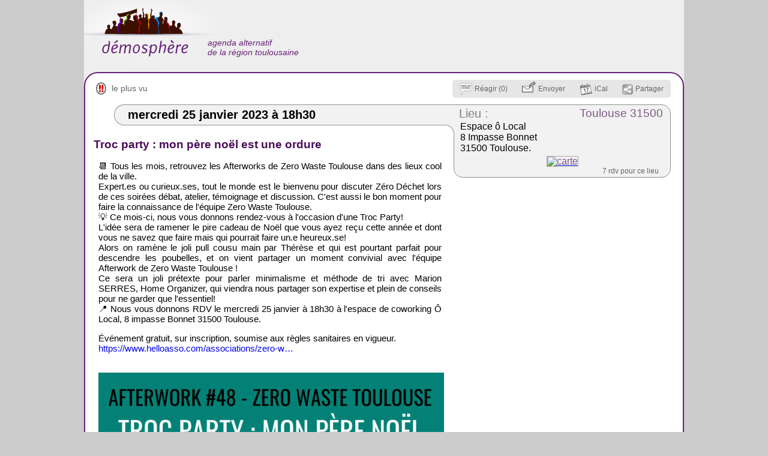

--- FILE ---
content_type: text/html; charset=UTF-8
request_url: https://toulouse.demosphere.net/rv/26497
body_size: 6038
content:
<!DOCTYPE html>
<html xmlns="http://www.w3.org/1999/xhtml" lang="fr" xml:lang="fr" class="h">
<head>
	<title>25 janv.: Troc party : mon père noël est une ordure / Toulouse 31500</title>
	<meta http-equiv="X-UA-Compatible" content="IE=Edge" />
	<meta http-equiv="Content-Type" content="text/html; charset=utf-8" />
		<meta name="robots" content="noindex, nofollow, unavailable_after: 27-Jan-2023 18:30:00 CET" />
	<meta name="keywords" content="mercredi,Toulouse 31500"/>

<meta property="og:image" content="https://toulouse.demosphere.net/files/import-images/resized-21b32f20257579b39cf1f03b6aad9062.png"/>	<link rel="shortcut icon" href="https://toulouse.demosphere.net/files/images/favicon.cache-3b0ff.ico" type="image/x-icon" />
		<link rel="canonical" href="https://toulouse.demosphere.net/rv/26497"/>		<link rel="alternate" media="only screen and (max-width: 640px)" 
			  href="https://mobile.toulouse.demosphere.net/rv/26497"/>	<style type="text/css">
<!--/*--><![CDATA[/*><!--*/
#textPart0{min-height:210px;}

/*]]>*/-->
</style>
<link type="text/css" rel="stylesheet" href="https://toulouse.demosphere.net/files/css/compressed/6e203521d9f188031875d5900e72d7b6.css">
	<script type="text/javascript">var base_url="https:\/\/toulouse.demosphere.net";
var demosphere_config={"std_base_url":"https:\/\/toulouse.demosphere.net","locale":"fr_FR.utf8"};
</script>
<script type="text/javascript">
function add_script(u,as,cb){var s=document.createElement("script");s.type="text/javascript";if(u.indexOf("http")!==0  && u.indexOf("//")!==0){u=base_url+(u.indexOf("/")!==0 ? "/" : "")+u}s.async=as ? "async" : false;s.src=u;var finish=false;if(as){finish=cb}else{var so={is_loading:true, url:u, wfs_callbacks:[]};add_script.scripts.push(so);if(typeof $!=="undefined")$.holdReady(true);finish=function(){so.is_loading=false;if(cb)cb();while(so.wfs_callbacks.length)so.wfs_callbacks.shift()();wait_document_ready();if(typeof $!=="undefined")$.holdReady(false)}}if(finish){if(s.readyState){s.onreadystatechange=function(){if(s.readyState=="loaded" || s.readyState=="complete"){s.onreadystatechange=null;finish()}}}else{s.onload=function(){finish()}}}document.getElementsByTagName('head')[0].appendChild(s)}add_script.scripts=[];function wait_for_script(cb){var last=add_script.scripts[add_script.scripts.length-1];if(!last || !last.is_loading)cb();else  last.wfs_callbacks.push(cb)}function wait_document_ready(f){var self=wait_document_ready;if(typeof f==='function')self.callbacks.push(f);if(!('document_is_ready' in self)){self.document_is_ready=document.readyState!=='loading';document.addEventListener('DOMContentLoaded', function(){self.document_is_ready=true;self()},false)}if(!self.document_is_ready)return;for(var i=0;i<add_script.scripts.length;i++){if(add_script.scripts[i].is_loading)return}while(self.callbacks.length)self.callbacks.shift()()}wait_document_ready.callbacks=[]
</script>
<script type="text/javascript">window.onerror=function(msg,url,line,col,error){if(typeof demosphere_errct==="undefined"){demosphere_errct=0;}if(demosphere_errct++>=4){return;}document.createElement("img").src="/js-error-report?msg="+encodeURIComponent(msg)+"&url="+encodeURIComponent(url)+"&line="+line+"&col="+col+"&error="+encodeURIComponent(error)+(typeof error==="object" && error!==null &&  typeof error.stack!=="undefined" ? "&stack="+encodeURIComponent(error.stack) : "");};</script>
<script>
var supportsAsync=true;try{new Function("async function a(){}")()}catch(e){supportsAsync=false}var isOldBrowser=!supportsAsync;if(isOldBrowser){add_script("/lib/old-browsers.js",false)}</script>
<script>
function js_compat(path){if(!isOldBrowser || /t[34]\.php$/.test(path)){add_script("/"+path,false)}else{add_script("/js-compat/"+path,false)}}</script>
<script>function load_comments_js(){js_compat("dlib/comments/comments.cache-f0533.js")}</script>
<script type="text/javascript">



(function()
{
window.dlib_comments = window.dlib_comments || {};
var ns=dlib_comments;

function _(i){return document.getElementById(i);}
onload=function()
{

onhashchange=function()
{
var c=document.querySelector('.highlighted');
if(c)c.classList.remove('highlighted');
var m=window.location.hash.match(/^#(comment-[0-9]+)$/);

if(m) 
if(!_(m[1])) setup('hash',m[1])
else _(m[1]).classList.add('highlighted');
};
onhashchange();

_('comments').addEventListener('click',click);
var c=_('comments-page-settings');
if(c)c.onchange=function(e){setup('page-settings',c)};

if(document.querySelector('.more-comments')!==null)
addEventListener('scroll', function(e) 
{
var more=document.querySelector('.more-comments');
if(more!==null && more.getBoundingClientRect().top-window.innerHeight<300)
{
if(ns.load_more){ns.load_more();}
else setup('scroll');
}
});
};
function click(e)
{
var t=e.target;
if(t.tagName==='BUTTON')setup('button',t);
if(t.parentNode.classList.contains('see-more'))
{
var l=t.parentNode.parentNode.classList;
if(!l.contains('is-truncated'))l.remove('has-see-more');
else setup('see-more',t);
}
}

function setup(a,el)
{
if(setup.ok)return;
setup.ok=true;

_('comments').removeEventListener('click',click);
var c=_('comments-page-settings');
if(c)c.onchange=null;

ns.action=a;
ns.element=el;
var as=typeof load_comments_js==='function' ? load_comments_js : function(){add_script('dlib/comments/comments.js');};
if(typeof $==='undefined')
add_script('lib/jquery.js',false,as);
else
as();
}

ns.setup=setup;
}());
</script>
<script type="text/javascript">translations={"confirm-cancel":"Vos modifications seront perdues. \u00cates vous certain ?","confirm-delete":"\u00cates vous certain de vouloir effacer ce commentaire ?","confirm-delete-admin":"\u00cates vous certain de vouloir effacer ce commentaire ? En g\u00e9n\u00e9ral, il vaut mieux le d\u00e9-publier."};
function t(s,placeholders)
{
    var str=translations[s];
    if(typeof str==="undefined"){alert("missing translation:"+s);}
    if(typeof placeholders==="undefined"){return str;}
    for(var ph in placeholders)
    {
        if(!placeholders.hasOwnProperty(ph)){continue;}
        str=str.replace(prop,placeholders[prop]);
    }
    return str;
}</script>
</head>
<body class="role-none light-background path_demosphere_event_view notFullWidth unPaddedContent nonStdContent event-page not-mobile notEventAdmin color-preset-violet">
	<!--[if IE ]>
<script type="text/javascript">
document.body.className+=" IE IE"+navigator.appVersion.match(/MSIE ([0-9]+)/i)[1];
</script>
<![endif]-->				<div id="wrap">
				<div id="header">
												<div id="siteName">
						<a href="https://toulouse.demosphere.net">
							<div id="page-logo"></div>
							<h1><span id="big-site-name">démosphère</span><span id="slogan">agenda alternatif<br />de la région toulousaine</span></h1>
							
						</a>
					</div>
													<div id="right">
					<a href="/hprobzarc" class="hprob"></a>					<div id="rightInfo">
						<ul id="primary-links"> 
													</ul>
						<ul id="secondary-links"></ul>											</div>
				</div>
					</div>
		<div id="columnWrapper">
			<div id="main">
								<div id="content-and-tabs">
										<!-- begin content -->
					<div id="content"><div id="event" class="stdHtmlContent published status-published ">
			<div class="statusBar" ></div>
	<div class="eventHead ">
		<div id="miscEventInfo">
				<div id="miscEventInfoLeft">
			<span id="topics" class="no-topics">
				<span class="topicsLabel">
					thème : 
				</span>
				<span class="topicsList">
														</span>
			</span>
													<span class="dayrank dayrank1" 
					  title="rdv le plus visité pour la journée du 25/01">
					<span>&nbsp;</span>
					<a href="https://toulouse.demosphere.net/?maxNbEventsPerDay=1">
						le plus vu					</a>
				</span>
								</div>

				<div id="actionBoxWrapper" 
			 class="nb-boxes-4"><div id="actionBox"><a id="commentLink" class="actionBoxAction" 
					   rel="nofollow"
					   onclick="document.getElementById('comments').style.display='block';dlib_comments.setup(true);"
					   title="ajoutez une information complémentaire, ou un commentaire" 
					   href="#comments"><span class="actionBoxIcon"></span><span class="actionBoxLinkText">Réagir (0)</span></a><a id="send-by-email-link" class="actionBoxAction" 
				   rel="nofollow" 
				   title="envoyer ce rdv à quelqu&#039;un par mail" 
				   href="https://toulouse.demosphere.net/rv/26497/send-by-email" ><span class="actionBoxIcon"></span><span class="actionBoxLinkText">Envoyer</span></a><a id="iCalLink" class="actionBoxAction" 
				   rel="nofollow"
				   title="importer ce rdv dans votre agenda" 
				   href="https://toulouse.demosphere.net/rv/26497/ical.ics" ><span class="actionBoxIcon"></span><span class="actionBoxLinkText">iCal</span></a><a id="demosShareLink" class="actionBoxAction"
					   rel="nofollow" 
					   title="partager ce rdv sur les réseaux sociaux" 
					   onclick="return false;"
					   onmousedown="return shhare_link_popup(event,this);" 
					   href="#" ><span class="actionBoxIcon"></span><span class="actionBoxLinkText">Partager</span></a><script type="text/javascript">
					function shhare_link_popup(event,obj)
					{
						var link=document.getElementById("demos-f-link");
						if(link!==null){link.innerHTML=link.getAttribute("data-inner");}
						link=document.getElementById("demos-t-link");
						if(link!==null){link.innerHTML=link.getAttribute("data-inner");}
						var popup=document.getElementById("demosShhareLinkPopup");
						if(popup.style.display=="block"){popup.style.display="none";}
						else							{popup.style.display="block";}
						return false;
					}
					</script><div id="demosShhareLinkPopup" style="display:none"><a id="demos-f-link" 
							   href=" https://www.facebook.com/sharer.php?u=https%3A%2F%2Ftoulouse.demosphere.net%2Frv%2F26497&amp;t=mer.+25+janvier+18h30%3A+Troc+party+%3A+mon+p%C3%A8re+no%C3%ABl+est+une+ordure" 							   data-inner="&lt;img width=&quot;53&quot; height=&quot;20&quot; src=&quot;https://toulouse.demosphere.net/demosphere/css/images/shhare-f.png&quot; alt=&quot;&quot;/&gt;"></a>						&nbsp;
						<a id="demos-t-link"
							   href=" https://twitter.com/share?url=https%3A%2F%2Ftoulouse.demosphere.net%2Frv%2F26497&amp;text=mer.+25+janvier+18h30-+Troc+party+%3A+mon+p%C3%A8re+no%C3%ABl+est+une+ordure" 							   data-inner="&lt;img width=&quot;72&quot; height=&quot;20&quot; src=&quot;https://toulouse.demosphere.net/demosphere/css/images/shhare-t.png&quot; alt=&quot;&quot;/&gt;"></a>						&nbsp;
						</div><!-- end demosShhareLinkPopup --></div><!-- end actionBox -->		</div><!-- end actionBoxWrapper -->
	</div><!-- end miscEventInfo -->
</div><!-- end eventHead -->
<div id="eventMain" >
		<div id="dateWrap">
		<h2 id="date">
			<span id="dateContents" ><span class="date" data-val="25/01/2023">mercredi 25 janvier 2023</span><span class="time" data-val="18:30"> à 18h30</span></span>
		</h2>
	</div><!-- end dateWrap -->
		<div class="place  hasMapImage" data-place-id="12017">
		<span class="placeTopLeft" ><span></span></span>
	<div class="place-inner">
		<h3><a class="placeLabel" href="https://toulouse.demosphere.net/lieu/12017">Lieu :</a>
			<a class="city" href="https://toulouse.demosphere.net/?selectCityId=358">Toulouse 31500</a>
		</h3>
				<p class="address-text"><a href="https://toulouse.demosphere.net/lieu/12017" rel="nofollow" >Espace ô Local<br />
8 Impasse Bonnet<br />
31500 Toulouse.</a></p>
							<p class="mapimage">
				<a class="mapimage-link" href="https://www.google.fr/maps/place/43.5995647,1.4569954/@43.5995647,1.4569954,15z">
					<img   src="https://toulouse.demosphere.net/files/maps/dmap_43.5995647_1.4569954_15.png" alt="carte" 
						width ="320" 
						height="145" />
				</a>
			</p>
		
							<p class="place-links">
									<a class="place-link" rel="nofollow" href="https://toulouse.demosphere.net/lieu/12017">
					7 rdv pour ce lieu</a>
							</p>
			</div></div><!-- end place -->

		
	
	
		
				<div id="htmlView">
		<div id="textPart0" class="textPart lastPart"><h2 class="openingBlock" id="eventTitle" itemprop="name">Troc party : mon père noël est une ordure</h2><p class="demosphere-source-link-top"><a href="https://toulouse.demosphere.net/rv/26497">https://toulouse.demosphere.net/rv/26497</a></p><p>
  📆 Tous les mois, retrouvez les Afterworks de Zero Waste Toulouse dans des lieux cool de la ville.<br/>
  Expert.es ou curieux.ses, tout le monde est le bienvenu pour discuter Zéro Déchet lors de ces soirées débat, atelier, témoignage et discussion. C'est aussi le bon moment pour faire la connaissance de l'équipe Zero Waste Toulouse.<br/>
  💡 Ce mois-ci, nous vous donnons rendez-vous à l'occasion d'une Troc Party!<br/>
  L'idée sera de ramener le pire cadeau de Noël que vous ayez reçu cette année et dont vous ne savez que faire mais qui pourrait faire un.e heureux.se!<br/>
  Alors on ramène le joli pull cousu main par Thérèse et qui est pourtant parfait pour descendre les poubelles, et on vient partager un moment convivial avec l'équipe Afterwork de Zero Waste Toulouse !<br/>
  Ce sera un joli prétexte pour parler minimalisme et méthode de tri avec Marion SERRES, Home Organizer, qui viendra nous partager son expertise et plein de conseils pour ne garder que l'essentiel!<br/>
  📍 Nous vous donnons RDV le mercredi 25 janvier à 18h30 à l'espace de coworking Ô Local, 8 impasse Bonnet 31500 Toulouse.
</p>
<p>
  Événement gratuit, sur inscription, soumise aux règles sanitaires en vigueur.<br/>
  <a href="https://www.helloasso.com/associations/zero-waste-toulouse/evenements/zwt-afterwork-48-25-janvier-2023-mon-pere-noel-est-une-ordure">https://www.helloasso.com/associations/zero-w…</a><br/>
  <br/>
</p>
<p>
  <img class="zoomableImage" onmouseover="var img=this;&#10;   window.demosphere_htmlviewcb=function(){hover_resized_image(event,img);};&#10;   if(typeof $!=='function'){&#10;   add_script('lib/jquery.cache-f0533.js');}&#10;   add_script('demosphere/js/demosphere-htmlview.cache-f0533.js');" src="/files/import-images/resized-21b32f20257579b39cf1f03b6aad9062.png" width="576" height="605"/>
</p><p class="closingBlock demosphere-sources"><span class="demosphere-source-link">Lien : <a href="https://toulouse.demosphere.net/rv/26497">https://toulouse.demosphere.net/rv/26497</a><br/></span>
Source : <a href="https://www.helloasso.com/associations/zero-waste-toulouse/evenements/zwt-afterwork-48-25-janvier-2023-mon-pere-noel-est-une-ordure?fbclid=IwAR2ifixoQrLUcQhbkuCxyfWRn6ZCbyYDX-b0Hte4jon281Nhxk6QZEzmaWk">https://www.helloasso.com/associations/zero-w…</a><br/>Source : message reçu le 16 janvier 18h</p></div>
<div style="display:none" id="text-image-zoom">agrandir</div>
<div style="display:none" id="text-image-link">lien</div>
<div style="display:none" id="text-image-zoom-title">cliquer pour agrandir l'image</div>
<div style="display:none" id="text-image-zoom-popup-close">cliquer pour fermer l'image</div>	</div><!-- end htmlView -->
</div><!-- end eventMain -->
<script type="application/ld+json">
	{"@context":"http:\/\/www.schema.org","@type":"Event","name":"Troc party : mon p\u00e8re no\u00ebl est une ordure","url":"https:\/\/toulouse.demosphere.net\/rv\/26497","startDate":"2023-01-25T18:30","endDate":"2023-01-25","location":{"@type":"Place","name":"Espace \u00f4 Local, Toulouse 31500","url":"https:\/\/toulouse.demosphere.net\/lieu\/12017","address":{"@type":"PostalAddress","addressLocality":"Toulouse 31500","streetAddress":"Espace \u00f4 Local\n8 Impasse Bonnet\n31500 Toulouse."},"geo":{"@type":"GeoCoordinates","latitude":43.5995647,"longitude":1.4569954}},"description":"\ud83d\udcc6 Tous les mois, retrouvez les Afterworks de Zero Waste Toulouse dans des lieux cool de la ville.\nExpert.es ou curieux.ses, tout le monde est le bienvenu pour discuter Z\u00e9ro D\u00e9chet lors de ces soir\u00e9es d\u00e9bat, atelier, t\u00e9moignage et discussion. C\u0027est aussi le bon moment pour faire la connaissance de l\u0027\u00e9quipe Zero Waste Toulouse.\n\ud83d\udca1 Ce mois-ci, nous vous donnons rendez-vous \u00e0 l\u0027occasion d\u0027une Troc Party!\nL\u0027id\u00e9e sera de ramener le pire cadeau de No\u00ebl que vous ayez re\u00e7u cette ann\u00e9e et dont vous ne savez que faire mais qui pourrait faire un.e heureux.se!\nAlors on ram\u00e8ne le joli pull cousu main par Th\u00e9r\u00e8se et qui est pourtant parfait pour descendre les poubelles, et on vient partager un moment convivial avec l\u0027\u00e9quipe Afterwork de Zero Waste Toulouse !\nCe sera un joli pr\u00e9texte pour parler minimalisme et m\u00e9thode de tri avec Marion SERRES, Home Organizer, qui viendra nous partager son expertise et plein de conseils pour ne garder que l\u0027essentiel!\n\ud83d\udccd Nous vous donnons RDV le mercredi 25 janvier \u00e0 18\u2026","image":"https:\/\/toulouse.demosphere.net\/files\/import-images\/resized-21b32f20257579b39cf1f03b6aad9062.png"}</script>
</div><!-- end event -->
<aside id="comments" 
	 class="comments-empty page-type-Event pageid-26497 page-settings-pre-mod " 
	 data-pageType="Event" 
	 data-pageId="26497">
	<header id="comments-top">
		<div id="comments-actions">
						<button id="comment-add" class="comment-add"><span></span>Réagir</button>
		</div>
	    <div id="comments-top-text" class="is-empty">
											Soyez le premier à réagir!&lt;br&gt;
&lt;br&gt;
Proposer un commentaire c&#039;est faire évoluer des idées de façon &lt;b&gt;respectueuse et constructive&lt;/b&gt;.
Les propos sortant de ce cadre seront supprimés.					</div>
	</header>
	<div id="comments-list" class="threaded">
			</div>
</aside></div>
					<!-- end content -->
				</div>
			</div><!-- end main -->
		</div><!-- end columnWrapper -->
	</div><!-- end wrap -->
</body>
</html>
